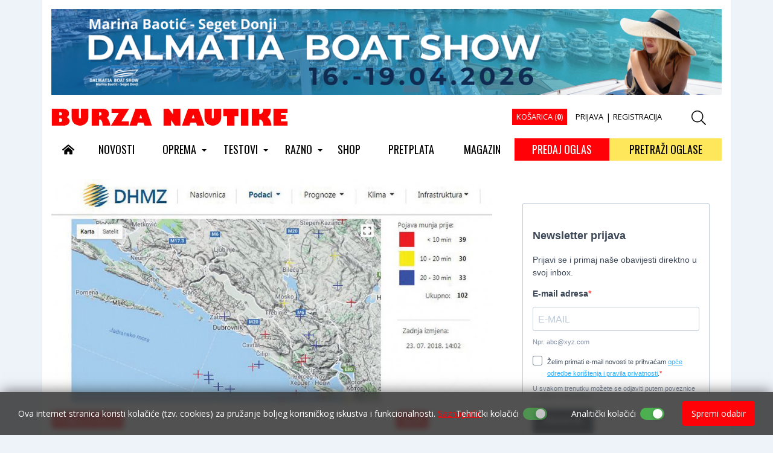

--- FILE ---
content_type: text/html; Charset=UTF-8
request_url: https://www.burzanautike.com/hr/gdje_i_kako_vidjeti_grmljavinsku_aktivnost_na_webu/5217/38
body_size: 26276
content:

<!doctype html>
<html lang="hr">
<head>
<meta charset="utf-8">
<meta content="width=device-width, initial-scale=1, maximum-scale=1" name="viewport">
<title>Gdje i kako vidjeti grmljavinsku aktivnost na webu? | Nautički oglasno informativni portal</title>
<meta name="Description" content="Kao i većina nautičara plovim samo ljeti. Imam jedrilicu s kojom provodim gotovo cijelo ljeto na moru. Ljeti se zna dogoditi da me uhvati nevera, a par puta mi se to dogodilo i u plovidbi. Ne brinem previše zbog kiše, ali munje su te koje mi stvaraju nelagodu, da ne kažem strah. Postoji li način da se vidi gdje se nalazi grmljavinsko nevrijeme, odnosno da se vidi potencijalna opasnost od udara groma?">
<meta  content="burza nautike, burza, nautika, oglasnik, oglas, portal, lantina" name="keywords">
<meta http-equiv="Content-Type" content="text/html; charset=utf-8" />

<meta property="og:url" content="https://www.burzanautike.com/hr/gdje_i_kako_vidjeti_grmljavinsku_aktivnost_na_webu/5217/38" />
<meta property="og:image" content="https://www.burzanautike.com/upload/katalog/2018-7-29_gdje_i_kako_vidjeti_grmljavinsku_aktivnost_na_webu.jpg" />
<meta property="og:title" content="Gdje i kako vidjeti grmljavinsku aktivnost na webu?" />
<meta property="og:description" content="Kao i većina nautičara plovim samo ljeti. Imam jedrilicu s kojom provodim gotovo cijelo ljeto na moru. Ljeti se zna dogoditi da me uhvati nevera, a par puta mi se to dogodilo i u plovidbi. Ne brinem previše zbog kiše, ali munje su te koje mi stvaraju nelagodu, da ne kažem strah. Postoji li način da se vidi gdje se nalazi grmljavinsko nevrijeme, odnosno da se vidi potencijalna opasnost od udara groma?" />
<meta property="og:type" content="website" />

 
<!-- Google Tag Manager -->
<script>(function(w,d,s,l,i){w[l]=w[l]||[];w[l].push({'gtm.start':
new Date().getTime(),event:'gtm.js'});var f=d.getElementsByTagName(s)[0],
j=d.createElement(s),dl=l!='dataLayer'?'&l='+l:'';j.async=true;j.src=
'https://www.googletagmanager.com/gtm.js?id='+i+dl;f.parentNode.insertBefore(j,f);
})(window,document,'script','dataLayer','GTM-ND9MLC4');</script>
<!-- End Google Tag Manager -->


<link rel="icon" type="image/png" href="https://www.burzanautike.com/images/favicon/favicon-96x96.png" sizes="96x96" />
<link rel="icon" type="image/svg+xml" href="https://www.burzanautike.com/images/favicon/favicon.svg" />
<link rel="shortcut icon" href="https://www.burzanautike.com/images/favicon/favicon.ico" />
<link rel="apple-touch-icon" sizes="180x180" href="https://www.burzanautike.com/images/favicon/apple-touch-icon.png" />
<link rel="manifest" href="https://www.burzanautike.com/images/favicon/site.webmanifest" />

<link href="https://fonts.googleapis.com/css2?family=Open+Sans:ital,wght@0,300..800;1,300..800&display=swap" rel="stylesheet">
<link href="https://fonts.googleapis.com/css2?family=Open+Sans:ital,wght@0,300..800;1,300..800&family=Oswald:wght@200..700&display=swap" rel="stylesheet">

<link rel="stylesheet" href="https://cdn.jsdelivr.net/npm/bootstrap@4.6.2/dist/css/bootstrap.min.css" >

<link rel="stylesheet" href="https://www.burzanautike.com/fontawesome5/css/all.css">

<!--<link  media="none" onload="if(media!='all')media='all'" rel="stylesheet" href="https://www.burzanautike.com/css/animate.css">-->

<link  media="none" onload="if(media!='all')media='all'" href="https://www.burzanautike.com/css/verticalscroll.css" rel="stylesheet" type="text/css" />

<link id="effect" rel="stylesheet" type="text/css" media="all" href="https://www.burzanautike.com/js/webslidemenu/dropdown-effects/fade-down.css" />
<link rel="stylesheet" type="text/css" media="all" href="https://www.burzanautike.com/js/webslidemenu/webslidemenu.css" />

<link rel="stylesheet" href="https://www.burzanautike.com/css/formValidation.min.css">

<link href="https://www.burzanautike.com/scripts/styles/default.css" rel="stylesheet" type="text/css" />

<link href="https://www.burzanautike.com/css/nivago.css" rel="stylesheet" type="text/css">


 <link href="https://www.burzanautike.com/scripts/styles/default.css" rel="stylesheet" type="text/css" />

 <link href="https://www.burzanautike.com/js/jackbox/css/jackbox.css" rel="stylesheet" type="text/css" />
 <link href="https://www.burzanautike.com/js/jackbox/css/jackbox_hovers.css" rel="stylesheet" type="text/css" />

 <!--[if lt IE 9]>
 <link href="https://www.burzanautike.com/js/jackbox/css/jackbox-ie8.css" rel="stylesheet" type="text/css" />
 <script src="//html5shiv.googlecode.com/svn/trunk/html5.js"></script>
 <![endif]-->

 <!--[if gt IE 8]><link href="https://www.burzanautike.com/js/jackbox/css/jackbox-ie9.css" rel="stylesheet" type="text/css" /><![endif]-->


 

</head>

<body>

<!-- Google Tag Manager (noscript) -->
<noscript><iframe src="https://www.googletagmanager.com/ns.html?id=GTM-ND9MLC4"
height="0" width="0" style="display:none;visibility:hidden"></iframe></noscript>
<!-- End Google Tag Manager (noscript) -->

<header>
<div class="container main-container">

<div class="d-none d-sm-none d-md-none d-lg-block">
<div class="space10"></div>
<div align="center">
<script language=JavaScript src="https://www.burzanautike.com/inc_banner.asp?idz=1"></script>
</div>
<div class="space10"></div>
</div>




<div class="row hidden-xs hidden-sm">

    <div class="col-md-5 col-sm-5">
    <a class="navbar-brand" href="https://www.burzanautike.com" title="Nautički oglasno informativni portal - Povratak na početnu stranicu"><img src="https://www.burzanautike.com/images/logo.gif" width="392" height="30" class="img-fluid"/></a>
    </div>


    <div class="col-md-6 col-sm-6 small-nav">
      <div class="nav nav-pills justify-content-end">


                  

          <a href="https://www.burzanautike.com/kosarica_exec.asp" class="butkosarica nav-link">KOŠARICA (<strong>0</strong>)</a>
   


              


            <a href="https://www.burzanautike.com/login.asp" class="nav-link">PRIJAVA</a> |

            <a href="https://www.burzanautike.com/registracija.asp" class="nav-link">REGISTRACIJA</a>
            
 


      </div> 

    </div>


    <div class="col-md-1 col-sm-1">

          <a href="#" id="searchToggle"><i class="fal fa-search fa-lg"></i></a>

    </div>

</div>




  <div class="wsmobileheader clearfix ">
    <a id="wsnavtoggle" class="wsanimated-arrow"><span></span></a>
    <a class="smllogo" href="https://www.burzanautike.com"><img src="https://www.burzanautike.com/images/logo_small.gif" width="220" alt="" /></a>
    <div class="wssearch clearfix">
    <a href="#" id="searchToggle2" class="animated02-arrow"><i class="fal fa-search fa-lg"></i></a>
    </div>
  </div>

<nav class="wsmenu clearfix">
      <ul class="wsmenu-list">

         <li aria-haspopup="true"><a href="https://www.burzanautike.com"><i class="fas fa-home-alt"></i></a></li>

          <li aria-haspopup="true">
             
                 <a href="https://www.burzanautike.com/hr/novosti/5">
                NOVOSTI</a>
                 
           </li>

         
                <li aria-haspopup="true">

                  
                 <a href="https://www.burzanautike.com/hr/oprema/17">OPREMA <span class="wsarrow"></span></a>
                 

          <ul class="sub-menu">

           

              <li aria-haspopup="true">

                
                  <a href="https://www.burzanautike.com/hr/elektrika_i_elektronika/25">Elektrika i elektronika</a>
                
              </li>
             

              <li aria-haspopup="true">

                
                  <a href="https://www.burzanautike.com/hr/aplikacije/78">Aplikacije</a>
                
              </li>
             

              <li aria-haspopup="true">

                
                  <a href="https://www.burzanautike.com/hr/zelena_energija/60">Zelena energija</a>
                
              </li>
             

              <li aria-haspopup="true">

                
                  <a href="https://www.burzanautike.com/hr/motori/24">Motori</a>
                
              </li>
             

              <li aria-haspopup="true">

                
                  <a href="https://www.burzanautike.com/hr/paluba_i_trup/26">Paluba i trup</a>
                
              </li>
             

              <li aria-haspopup="true">

                
                  <a href="https://www.burzanautike.com/hr/interijer/27">Interijer</a>
                
              </li>
             

              <li aria-haspopup="true">

                
                  <a href="https://www.burzanautike.com/hr/odrzavanje/55">Održavanje</a>
                
              </li>
             

              <li aria-haspopup="true">

                
                  <a href="https://www.burzanautike.com/hr/savjeti/9">Savjeti</a>
                
              </li>
             

              <li aria-haspopup="true">

                
                  <a href="https://www.burzanautike.com/hr/ostalo/59">Ostalo</a>
                
              </li>
             
           </ul>

           </li>

          
                <li aria-haspopup="true">

                  
                 <a href="https://www.burzanautike.com/hr/testovi/4">TESTOVI <span class="wsarrow"></span></a>
                 

          <ul class="sub-menu">

           

              <li aria-haspopup="true">

                
                  <a href="https://www.burzanautike.com/hr/motorni_brodovi/51">Motorni brodovi</a>
                
              </li>
             

              <li aria-haspopup="true">

                
                  <a href="https://www.burzanautike.com/hr/gumenjaci/53">Gumenjaci</a>
                
              </li>
             

              <li aria-haspopup="true">

                
                  <a href="https://www.burzanautike.com/hr/jedrilice/52">Jedrilice</a>
                
              </li>
             

              <li aria-haspopup="true">

                
                  <a href="https://www.burzanautike.com/hr/ostala_plovila/73">Ostala plovila</a>
                
              </li>
             

              <li aria-haspopup="true">

                
                  <a href="https://www.burzanautike.com/hr/motori/54">Motori</a>
                
              </li>
             

              <li aria-haspopup="true">

                
                  <a href="https://www.burzanautike.com/hr/noviteti_plovila/83">Noviteti plovila</a>
                
              </li>
             
           </ul>

           </li>

          
                <li aria-haspopup="true">

                  
                 <a href="https://www.burzanautike.com/hr/razno/19">RAZNO <span class="wsarrow"></span></a>
                 

          <ul class="sub-menu">

           

              <li aria-haspopup="true">

                
                  <a href="https://www.burzanautike.com/hr/rijec_urednika/10">Riječ urednika</a>
                
              </li>
             

              <li aria-haspopup="true">

                
                  <a href="https://www.burzanautike.com/hr/ekologija_mora/86">Ekologija mora</a>
                
              </li>
             

              <li aria-haspopup="true">

                
                  <a href="https://www.burzanautike.com/hr/mala_brodogradnja/56">Mala brodogradnja</a>
                
              </li>
             

              <li aria-haspopup="true">

                
                  <a href="https://www.burzanautike.com/hr/hidrodinamika/79">Hidrodinamika</a>
                
              </li>
             

              <li aria-haspopup="true">

                
                  <a href="https://www.burzanautike.com/hr/ljudi_more_brodovi/57">Ljudi, more, brodovi</a>
                
              </li>
             

              <li aria-haspopup="true">

                
                  <a href="https://www.burzanautike.com/hr/pomorstvo/84">Pomorstvo</a>
                
              </li>
             

              <li aria-haspopup="true">

                
                  <a href="https://www.burzanautike.com/hr/pravo_i_osiguranje/81">Pravo i osiguranje</a>
                
              </li>
             

              <li aria-haspopup="true">

                
                  <a href="https://www.burzanautike.com/hr/pomorska_anegdota/68">Pomorska anegdota</a>
                
              </li>
             

              <li aria-haspopup="true">

                
                  <a href="https://www.burzanautike.com/hr/ribolov/2">Ribolov</a>
                
              </li>
             

              <li aria-haspopup="true">

                
                  <a href="https://www.burzanautike.com/hr/sajmovi/3">Sajmovi</a>
                
              </li>
             

              <li aria-haspopup="true">

                
                  <a href="https://www.burzanautike.com/hr/sport/80">Sport</a>
                
              </li>
             

              <li aria-haspopup="true">

                
                  <a href="https://www.burzanautike.com/hr/kuhinja/8">Kuhinja</a>
                
              </li>
             
           </ul>

           </li>

          
          <li aria-haspopup="true">
             
                 <a href="https://www.burzanautike.com/hr/shop/37">
                SHOP</a>
                 
           </li>

         
          <li aria-haspopup="true">
             
                 <a href="https://www.burzanautike.com/hr/pretplata/61">
                PRETPLATA</a>
                 
           </li>

         
                <li aria-haspopup="true">
                   
                  <a href="https://www.burzanautike.com/hr/nbn/broj,292" >
                  MAGAZIN</a>
                </li>
                

              <li aria-haspopup="true" class="but1 hidden-xs hidden-sm">
                
                    <a href="https://www.burzanautike.com/hr/malioglasi_predaja/" >PREDAJ OGLAS</a>
                                 
                </li>
                <li aria-haspopup="true" class="but2 hidden-xs hidden-sm">
                        
                       <a href="https://www.burzanautike.com/hr/mali_oglasi/" >PRETRAŽI OGLASE</a>
                                 
                </li>
        </ul>
      </nav>


</div>
</header>

<div class="mobilebox d-block d-sm-block d-md-block d-lg-none">
<div class="row">

 <div class="col-3 col-sm-3">

 
        <a href="https://www.burzanautike.com/hr/malioglasi_predaja/" class="but1 left">PREDAJ OGLAS</a>
                  

 </div>


<div class="col-3 col-sm-3">


<a href="https://www.burzanautike.com/hr/mali_oglasi/" class="but2 right">PRETRAŽI OGLASE</a>
         

 </div>


<div class="col-3 col-sm-3">
 
<a href="https://www.burzanautike.com/login.asp" class="butprijava"><i class="far fa-user"></i></a>

</div>

<div class="col-3 col-sm-3">
<a href="https://www.burzanautike.com/kosarica_exec.asp" class="butkosarica"><i class="far fa-shopping-cart"></i> (<strong>0</strong>)</a>
</div>

</div>
</div>

<div class="d-block d-sm-block d-md-block d-lg-none d-xl-none">
<div align="center">
<script language=JavaScript src="https://www.burzanautike.com/inc_banner.asp?idz=22"></script>
</div>
<div class="space10"></div>
</div>

<div class="search-box">
  <div class="search-container">
    <img src="https://www.burzanautike.com/images/logo.gif">
    <span id="closeButton"><i class="fal fa-times"></i></span>
    <form id="searchbox" class="z-search-form" role="search" action="https://www.burzanautike.com/trazi.asp" autocomplete="off">
      <input type="text" class="z-input" placeholder="Upišite pojam za pretraživanje" name="strSearch" id="strSearch" autofocus>
      <button type="submit" class="SearchSubmitButton">Traži</button>
    </form>
  </div>
</div>

<div class="search-box2">
  <div class="search-container">
    <img src="https://www.burzanautike.com/images/logo.gif">
    <span id="closeButton2"><i class="fal fa-times"></i></span>
    <form id="searchbox" class="z-search-form" role="search" action="https://www.burzanautike.com/trazi.asp" autocomplete="off">
      <input type="text" class="z-input" placeholder="Upišite pojam za pretraživanje" name="strSearch" id="strSearch2" autofocus>
      <button type="submit" class="SearchSubmitButton">Traži</button>
    </form>
  </div>
</div>


<div class="container  main-container">

<div class="row  mainw">

<div class="col-md-8 col-sm-8">



<a  class="jackbox"  data-group="images"
  data-thumbnail="https://www.burzanautike.com/upload/katalog/2018-7-29_gdje_i_kako_vidjeti_grmljavinsku_aktivnost_na_webu.jpg"
    data-title=""
  href="https://www.burzanautike.com/upload/katalog/2018-7-29_gdje_i_kako_vidjeti_grmljavinsku_aktivnost_na_webu.jpg" >

 <div class="thumb-img0">
<img src="https://www.burzanautike.com/upload/katalog/2018-7-29_gdje_i_kako_vidjeti_grmljavinsku_aktivnost_na_webu.jpg"  class="img-fluid thumb0 lightbox" alt="Gdje i kako vidjeti grmljavinsku aktivnost na webu?">
      </div>
    </a>

  <div class="space10"></div>
      


 <div class="row">

<div class="col-md-9 col-sm-9 main-content">

    <ol class="breadcrumb">
    <li>
 
    <a href="https://www.burzanautike.com/hr/pitanja_citatelja/38" >
    PITANJA ČITATELJA
 </a>
</li>
</ol>


 

 <h1>Gdje i kako vidjeti grmljavinsku aktivnost na webu?</h1>


 <div class="space10"></div>
 <small class="inline">


<a href="https://www.burzanautike.com/hr/nbn/broj,203" class="red"   title="203" >
  
BN 203</a>


<div class="datum inline">

		


   | 27.7.2018
   <!-- |  -->

   

   | Piše: <b><div class="inline">Burza Nautike</div></b>
   
   | Foto: <b><div class="inline">Burza Nautike</div></b>
   


   </div>
  </small>


  <hr>

  <div class="socialIcon">

  <a href="#" onclick="window.open('https://www.facebook.com/sharer/sharer.php?u='+encodeURIComponent('https://www.burzanautike.com/hr/gdje_i_kako_vidjeti_grmljavinsku_aktivnost_na_webu/5217/38'),'facebook-share-dialog', 'width=626,height=436,top='+((screen.height - 436) / 2)+',left='+((screen.width - 626)/2 ));return false;" class="fb">
  <i class="fab fa-facebook-f fa-lg"></i>
  </a>

  <a href="#"  onclick="window.open('https://twitter.com/share','twitter-share-dialog','width=626,height=436,top='+((screen.height - 436) / 2)+',left='+((screen.width - 626)/2 ));return false;" data-url="https://www.burzanautike.com/hr/gdje_i_kako_vidjeti_grmljavinsku_aktivnost_na_webu/5217/38"  class="twitter"><i class="fab fa-twitter fa-lg"></i></a>
  <script>!function(d,s,id){var js,fjs=d.getElementsByTagName(s)[0],p=/^http:/.test(d.location)?'http':'https';if(!d.getElementById(id)){js=d.createElement(s);js.id=id;js.src=p+'://platform.twitter.com/widgets.js';fjs.parentNode.insertBefore(js,fjs);}}(document, 'script', 'twitter-wjs');</script>


  <a href="#" onclick="window.open('//www.pinterest.com/pin/create/button/','pinterest-share-dialog','width=626,height=436,top='+((screen.height - 436) / 2)+',left='+((screen.width - 626)/2 ));return false;" data-url="https://www.burzanautike.com/hr/gdje_i_kako_vidjeti_grmljavinsku_aktivnost_na_webu/5217/38" data-pin-do="buttonBookmark"  class="pinteres" ><i class="fab fa-pinterest-p fa-lg"></i></a>




   </div>

 <hr>

     

   <div class="space20"></div>
   <p>
   


   <strong>Kao i većina nautičara plovim samo ljeti. Imam jedrilicu s kojom provodim gotovo cijelo ljeto na moru. Ljeti se zna dogoditi da me uhvati nevera, a par puta mi se to dogodilo i u plovidbi. Ne brinem previše zbog kiše, ali munje su te koje mi stvaraju nelagodu, da ne kažem strah. Postoji li način da se vidi gdje se nalazi grmljavinsko nevrijeme, odnosno da se vidi potencijalna opasnost od udara groma?</strong>

	<br><br><div class="boxgray1">ODGOVOR MOŽETE PROČITATI U TISKANOM IZDANJU</div> ...

  
 <a href="https://www.burzanautike.com/hr/pretplata/61" class="inline">
 (više u tiskanom i online izdanju)</a>


 


        </p>

<div class="clearfix"></div>
<div class="space20"></div>
<div class="row">
  <div class="col-md-6">

</div>

<div class="col-md-6">

</div>

</div>



 

<div class="space30"></div>


</div>

<div class="col-md-3 col-sm-3">

  
<ol class="breadcrumb">
<li>
 TAGOVI
</li>
</ol>


 
  <a href="https://www.burzanautike.com/hr/tag/meteorologija" title="meteorologija" class="italic">
  meteorologija</a><br>


  <a href="https://www.burzanautike.com/hr/tag/munje-gromovi" title="munje-gromovi" class="italic">
  munje-gromovi</a><br>


<div class="space20"></div>
<ol class="breadcrumb">
<li>
 VEZANE VIJESTI
</li>
</ol>

<ul class="media-list">


<li class="media">

 <div class="media-body">
 <h4 class="media-heading">


  <a href="https://www.burzanautike.com/hr/rano_upozoravanje_na_meteotsunamije/9056/5"  >
  
  <div class="thumb-img2">
         <img src="https://www.burzanautike.com/upload/katalog/9056-rano-upozoravanje-na-meteotsunamije-7839237911.jpg" class="thumb2" title="Rano upozoravanje na meteotsunamije"></div></a>
      
  <a href="https://www.burzanautike.com/hr/rano_upozoravanje_na_meteotsunamije/9056/5" title="Rano upozoravanje na meteotsunamije">
  Rano upozoravanje na meteotsunamije</a></h4>

<div class="space10"></div>
   Znanstvenici IZOR-a su razvili inovativni model koji može reproducirati meteotsunamije zabilježene u

</div>
</li>
  

<li class="media">

 <div class="media-body">
 <h4 class="media-heading">


  <a href="https://www.burzanautike.com/hr/plovput_odrzava_metmonic_sustav/8633/5"  >
  
  <div class="thumb-img2">
         <img src="https://www.burzanautike.com/upload/katalog/8633-plovput-odrzava-metmonic-sustav-2667811199.jpg" class="thumb2" title="Plovput održava Metmonic sustav"></div></a>
      
  <a href="https://www.burzanautike.com/hr/plovput_odrzava_metmonic_sustav/8633/5" title="Plovput održava Metmonic sustav">
  Plovput održava Metmonic sustav</a></h4>

<div class="space10"></div>
   U mjesecu kolovozu motornim brodom „Plovput Split“ izvršeno je redovno godišnje održavanje meteorolo

</div>
</li>
  

<li class="media">

 <div class="media-body">
 <h4 class="media-heading">


  <a href="https://www.burzanautike.com/hr/preduhitrite_ljetnu_neveru/8524/78"  >
  
  <div class="thumb-img2">
         <img src="https://www.burzanautike.com/upload/katalog/8524-preduhitrite-ljetnu-neveru-9177272267.JPG" class="thumb2" title="Preduhitrite ljetnu neveru"></div></a>
      
  <a href="https://www.burzanautike.com/hr/preduhitrite_ljetnu_neveru/8524/78" title="Preduhitrite ljetnu neveru">
  Preduhitrite ljetnu neveru</a></h4>

<div class="space10"></div>
   Jedno od nepovoljnih i za plovidbu i boravak na moru opasnih situacija je ljetna nevera, odnosno grm

</div>
</li>
  

<li class="media">

 <div class="media-body">
 <h4 class="media-heading">


  <a href="https://www.burzanautike.com/hr/udar_groma_sto_kad_se_ipak_dogodi/8567/9"  >
  
  <div class="thumb-img2">
         <img src="https://www.burzanautike.com/upload/katalog/8567-udar-groma-sto-kad-se-ipak-dogodi-6394833623.jpg" class="thumb2" title="Udar groma! Što kad se ipak dogodi?"></div></a>
      
  <a href="https://www.burzanautike.com/hr/udar_groma_sto_kad_se_ipak_dogodi/8567/9" title="Udar groma! Što kad se ipak dogodi?">
  Udar groma! Što kad se ipak dogodi?</a></h4>

<div class="space10"></div>
   Udar groma koji vas je direktno pogodio vrlo je glasan i sigurno će vam još dugo odzvanjati u ušima.

</div>
</li>
  

<li class="media">

 <div class="media-body">
 <h4 class="media-heading">


  <a href="https://www.burzanautike.com/hr/sto_raditi_u_grmljavinskoj_oluji_na_brodu/8035/9"  >
  
  <div class="thumb-img2">
         <img src="https://www.burzanautike.com/upload/katalog/8035-sto-raditi-u-grmljavinskoj-oluji-na-brodu-6555379784.jpg" class="thumb2" title="Što raditi u grmljavinskoj oluji na brodu? "></div></a>
      
  <a href="https://www.burzanautike.com/hr/sto_raditi_u_grmljavinskoj_oluji_na_brodu/8035/9" title="Što raditi u grmljavinskoj oluji na brodu? ">
  Što raditi u grmljavinskoj oluji na brodu? </a></h4>

<div class="space10"></div>
   Otvoreni čamac poput gumenjaka ili manjeg fishermana bez kabina i zatvorenog prostora najopasniji je

</div>
</li>
  

<li class="media">

 <div class="media-body">
 <h4 class="media-heading">


  <a href="https://www.burzanautike.com/hr/gromobranska_instalacija_na_brodu/7478/25"  >
  
  <div class="thumb-img2">
         <img src="https://www.burzanautike.com/upload/katalog/7478-gromobranska-instalacija-na-brodu-5880288278.jpg" class="thumb2" title="Gromobranska instalacija na brodu"></div></a>
      
  <a href="https://www.burzanautike.com/hr/gromobranska_instalacija_na_brodu/7478/25" title="Gromobranska instalacija na brodu">
  Gromobranska instalacija na brodu</a></h4>

<div class="space10"></div>
   Novija istraživanja ukazuju da su najveći problem prilikom udara groma baš ti bočni bljeskovi ili iz

</div>
</li>
  
   </ul>




     </div>
</div>


</div>

<div class="col-md-4 col-sm-4">




<iframe  src="https://9b375cdb.sibforms.com/serve/[base64]" frameborder="0" scrolling="no" allowfullscreen style="display: block;margin-left: auto;margin-right: auto;max-width: 100%;width:100%; height:540px;"></iframe>



<div class="col-fixed-sidebar">
<div align="center" >
<script language=JavaScript src="https://www.burzanautike.com/inc_banner.asp?idz=19" ></script>
</div>
<div class="space20"></div>
</div>



</div>

</div>






</div>






</div>



<footer id="footer">

 <div class="container">

 <div class="d-flex justify-content-center">



     <div class="soc">
         <a href="https://www.facebook.com/Burza-Nautike-185772314426/" target="_blank"><i class="fab fa-facebook fa-4x socials-link"></i></a>

          <a href="https://www.instagram.com/burza.nautike/" target="_blank"><i class="fab fa-instagram fa-4x socials-link"></i></a>

          <a href="https://www.youtube.com/@burzanautikecom" target="_blank"><i class="fab fa-youtube fa-4x socials-link"></i></a>

          <a href="https://hr.linkedin.com/company/burza-nautike" target="_blank"><i class="fab fa-linkedin fa-4x socials-link"></i></a>

    </div>

</div>

<hr>

 <div class="row">

<div class="col-md-7 col-sm-6">
  <div class="footer-logo">
    <img src="https://www.burzanautike.com/images/footer_logo.png" class="img-fluid" style="float:left;" />
  </div>  
  <h4>nautičko oglasno-informativni portal</h4>
 </div>

 <div class="col-md-5  col-sm-6 text-right">
  <div class="footer-links">


<a href="https://www.burzanautike.com/hr/impresum/41">
    Impresum</a>


  
<a href="https://www.burzanautike.com/hr/marketing/42">
    Marketing</a>


  
<a href="https://www.burzanautike.com/hr/kontakt/75">
    Kontakt</a>


  
<a href="https://www.burzanautike.com/hr/opce_odredbe_i_uvjeti_koristenja/76">
    Opće odredbe i uvjeti korištenja</a>


  
  </div>
 </div>

 </div>
 </div>

 <div class="boxwfooter">
 <div class="container">
 <div class="box-card-footer">

     <a href="https://www.visa.com.hr" target="_blank"><img src="https://www.burzanautike.com/images/visa.png"></a>

     <a href="https://www.mastercard.com" target="_blank"><img src="https://www.burzanautike.com/images/mastercard.png"></a>

     <a href="https://www.mastercard.hr/hr-hr/consumers/find-card-products/debit-cards/maestro-debit.html" target="_blank"><img src="https://www.burzanautike.com/images/maestro.png"></a>

     <a href="https://www.diners.hr/hr" target="_blank"><img src="https://www.burzanautike.com/images/diners.jpg"></a>

     <a href="https://www.mastercard.hr/hr-hr/consumers/get-support/SecureCode.html" target="_blank"><img src="https://www.burzanautike.com/images/mastercard_secure.gif"></a>

     <a href="http://www.visaeurope.com/making-payments/verified-by-visa/" target="_blank"><img src="https://www.burzanautike.com/images/verified_visa.jpg"></a>

    <a href="https://www.discover.com" target="_blank"><img src="https://www.burzanautike.com/images/discover.jpg"></a>

     <a href="http://www.corvuspay.hr" target="_blank"><img src="https://www.burzanautike.com/images/corvuspay-logo.png"></a>
 </div>

</div>
</div> 

 <div class="container">
<hr>
 <div class="row">
 <div class="col-md-6 col-sm-8">
 Copyright (c) 2001 - 2026, <a href="https://www.burzanautike.com" class="linkfooter">Lantina d.o.o.</a>
 <br />
sav materijal na ovim stranicama je zaštićen i bez dozvole zabranjeno ga je koristiti

</div>

 <div class="col-md-6  col-sm-4 text-right">
<a href="https://www.nivago.hr"  title="Izrada Web Stranica" rel="nofollow" target="_blank">web by NIVAGO</a>

</div>
</div>


</div>

</footer>

<a href="/" class="btn back-to-top" title="Top"><i class="fas fa-chevron-up"></i></a>

<style>
/*PRVI COOKIES CSS*/
.custom-modal{
  display: none;
  position: fixed;
  z-index: 9999999999;
  left: 0;
  top: 0;
  width: 100%;
  height: 100%;
  background-color: rgb(0,0,0);
  background-color: rgba(0,0,0,0.4);
}
.custom-modal-content{
  background-color: #fff;
  margin: 15% auto;
  padding: 20px;
  max-width: 700px;
  width: auto;
  border-radius: 15px;
  -webkit-animation-name: fadeIn;
  -webkit-animation-duration: 1s;
  animation-name: fadeIn;
  animation-duration: 1s
}
.custom-modal-title{
  font-weight: 700;
}
.custom-modal-body p{
  display: inline;
}
.custom-modal-body a{
  /* color: !important; */
  color: #ff0107;
  text-decoration: underline;
}
.custom-modal-body a:hover{
  text-decoration: none;
}
.custom-modal-footer{
  display: flex;
  justify-content: flex-end;
}
.custom-modal-footer .cookies-custom-button{
  width: auto;
}
.custom-modal .panel-heading{
  background-color: #f0f4f7;
  display: flex;
  align-items: center;
  justify-content: space-between;
  border-radius: 10px;
  border-bottom: none;
}
.custom-modal .panel-heading button{
  color: #333;
}
.custom-modal .panel-heading button:focus{
  outline: none;
}
.custom-modal .panel-heading h5{
  margin: 0;
}
.custom-panel{
  border-radius: 10px;
  background-color: #f0f4f7;
  border: 0 none;
  box-shadow: 0 1px 2px rgba(0,0,0,.05);
  margin-bottom: 20px;
}
.custom-panel-heading{
  background-color: #f0f4f7;
  display: flex;
  align-items: center;
  justify-content: space-between;
  border-radius: 10px;
  border-bottom: none;
  background-image: none;
  color: #333;
  padding: 10px 15px;
}
.custom-panel-heading h5{
  margin: 0;
  display: flex;
  align-items: center;
}
.custom-panel-heading h5 span{
  margin-bottom: 2px;
  cursor: pointer;
}
.custom-panel-heading button{
  color: #333;
}
.custom-panel-heading h5, 
.custom-panel-heading h5 button, 
.custom-panel-heading h5 i{
  outline: none !important;
}
.custom-panel-body{
  border-radius: 10px;
  background-color: #f0f4f7;
  border-bottom-width: 1px;
  border-bottom-style: solid;
  border-bottom-color: #e4e4e4;
  color: #3B3B3B;
  font-size: 14px;
  padding: 0 15px 15px 15px;
}
.firstPanel{
  margin-top: 25px;
  margin-bottom: 5px;
}
.custom-modal .panel, .custom-modal .panel-body{
  border-radius: 10px;
  background-color: #f0f4f7;
}
.cookies-arrows{
  color: #333;
  top: 3px;
}
.cookies-custom-button{
  border: none;
  border-radius: 4px;
  padding: 10px;
  transition: all 0.3s ease;
  /* background-color: !important; */
  background-color: #ff0107;
  width: 120px;
  color: #fff;
}
.cookies-custom-button:hover{
  filter: brightness(0.9);
}
.switch input {
    display: none;
}
.switch {
    display: inline-block;
    position: relative;
    width: 40px;
    height: 20px;
    cursor: pointer;
    margin-bottom: 0;
}
.switch .track {
    position: absolute;
    top: 0;
    left: 0;
    right: 0;
    bottom: 0;
    background-color: #ddd;
    border-radius: 17px;
    transition: background-color 0.3s ease;
}
.switch .thumb {
    position: absolute;
    top: 2px;
    left: 2px;
    width: 16px;
    height: 16px;
    background-color: #fff;
    border-radius: 50%;
    box-shadow: 0 2px 5px rgba(0, 0, 0, 0.2);
    transition: transform 0.3s ease;
}
.switch input:checked + .track {
    background-color: #4caf50;
}
.switch input:checked + .track .thumb {
    transform: translateX(19px);
}
.disabled-track{
  cursor: not-allowed;
  opacity: 0.7;
}

@-webkit-keyframes fadeIn {
  from {top:-300px; opacity:0} 
  to {top:0; opacity:1}
}

@keyframes fadeIn {
  from {top:-300px; opacity:0}
  to {top:0; opacity:1}
}
/*PRVI COOKIES CSS*/
/*DRUGI COOKIES CSS*/
.cookies-display-container{
  position: fixed;
  z-index: 9999999999;
  bottom: -50%;
  left: 0;
  width: 100%;
  background-color: rgba(51, 51, 51,.85);
  transition: all 1s ease;
  overflow: hidden;
  box-shadow: 0px -5px 20px -3px rgba(0,0,0,.5);
  backdrop-filter: blur(5px);
}
.cookies-display{
    padding: 15px 30px;
    display: flex;
    justify-content: space-between;
    align-items: center;
    font-size: 14px;
    overflow: hidden;
  }
  .cookies-display p{
    color: #fff;
    margin-bottom: 0;
  }
  .cookies-display p a{
    /* color: !important; */
    color: #ff0107;
    text-decoration: underline;
  }
  .cookies-display p a:hover{
    text-decoration: none;
  }
  .cookies-footer{
    display: flex;
    align-items: center;
  }
  .cookies-footer label{
    color: #fff;
  }
  .kolacici{
    display: flex;
  }
  .kolacici div{
    display: flex;
    justify-content: center;
    align-items: center;
    position: relative;
    right: 30px;
  }
  .kolacici div:first-child{
    right: 55px;
    padding-right: 15px;
  }
  .first-label{
    margin-right: 7px;
    margin-bottom: 0;
  }

  @media (max-width: 1200px){
    .cookies-display p{
      flex: 1;
    }
    .cookies-footer{
      flex: 1;
    }
    .kolacici div{
      right: 0 !important;
      padding-right: 15px;
    }
  }
  @media (max-width: 992px){
    .cookies-footer{
      justify-content: center;
    }
    .kolacici{
      flex-direction: column;
      padding-right: 10px;
    }
    .kolacici div{
      justify-content: flex-start;
    }
    .first-label{
      width: 112px;
    }
    .kolacici div:first-child{
      padding-bottom: 5px;
    }
  }
  @media (max-width: 768px){
    .cookies-footer{
      flex-direction: column;
      flex: 1;
      padding-left: 15px;
    }
    .cookies-display p{
      flex: 1;
    }
    .kolacici{
      padding-bottom: 15px;
    }
    .kolacici > div{
      padding-right: 0 !important;
    }
  }
/*DRRUGI COOKIES CSS*/
.cookie-btn{
  position: fixed;
  bottom: 45px;
  left: -10px;
  z-index: 10000;
  transition: left 0.5s ease;
  /* color: !important; */
  color: #ff0107;
  cursor: pointer;
}
.cookie-btn:hover{
  left: 0 !important;
}
</style>
<a class="cookie-btn"><i class="fas fa-cookie fa-2x"></i></a>
<script>
  // Cookie functions from w3schools
    function setCookie(cname, cvalue, exdays) {
        var d = new Date();
        d.setTime(d.getTime() + (exdays * 24 * 60 * 60 * 1000));
        var expires = "expires=" + d.toUTCString();
        document.cookie = cname + "=" + cvalue + ";" + expires + ";path=/";
    }

    function getCookie(cname) {
        var name = cname + "=";
        var decodedCookie = decodeURIComponent(document.cookie);
        var ca = decodedCookie.split(';');
        for (var i = 0; i < ca.length; i++) {
            var c = ca[i];
            while (c.charAt(0) === ' ') {
                c = c.substring(1);
            }
            if (c.indexOf(name) === 0) {
                return c.substring(name.length, c.length);
            }
        }
        return "";
    }

    function deleteCookie(cookieName) {
      document.cookie = cookieName + "=; expires=Thu, 01 Jan 1970 00:00:00 UTC; path=/;";
    }
</script>

<div>

</div>

<div class="cookies-display-container" id="cookiesdisplay2">
  <div class="cookies-display">
    <p>
      Ova internet stranica koristi kolačiće (tzv. cookies) za pružanje boljeg korisničkog iskustva i funkcionalnosti.
      <a href="https://www.burzanautike.com/hr/opce_odredbe_i_uvjeti_koristenja/4072/76" target="_blank">Saznaj više</a>
    </p>
    <div class="cookies-footer">
      <div class="kolacici">
        <div>
          <label class="first-label" for="obavezno">Tehnički kolačići </label>
          <label class="switch">
            <input type="checkbox" disabled checked>
            <div class="track disabled-track">
              <div class="thumb"></div>
            </div>
          </label>
        </div>
        <div>
          <label class="first-label" for="analitički">Analitički kolačići </label>
          <label class="switch">
            <input class="analytic-cookie-check" type="checkbox" checked>
            <div class="track">
              <div class="thumb"></div>
            </div>
          </label>
        </div>
      </div>
      <button class="cookies-custom-button"><span>Spremi odabir</span></button>
    </div>
  </div>
</div>
<script>
 (function () {
     let cookieAlert = document.querySelector("#cookiesdisplay2");
    let acceptCookies = document.querySelector(".cookies-custom-button");
    let checkbox = document.querySelector('.analytic-cookie-check');
    let cookieButton =document.querySelector(".cookie-btn");
    // Show the alert if we cant find the "acceptCookies" cookie
    ResetCookies(cookieAlert, cookieButton);

    // When clicking on the agree button, create a 1 year
    // cookie to remember user's choice and close the banner
    acceptCookies.addEventListener("click", function (event) {
        event.preventDefault();
        setCookie("acceptCookies", "1", 30);
        if (!getCookie("disableAnalytics")) {
          if(!checkbox.checked){
            setCookie("disableAnalytics", "1", 30);
            location.reload();
          }
        }
        else{
          if(checkbox.checked){
            deleteCookie("disableAnalytics");
            location.reload();
          }
        }
        cookieAlert.style.bottom = '-50%';
        cookieButton.style.left = "-10px";
    });

    cookieButton.addEventListener("click", function(event){
      event.preventDefault();
      deleteCookie("acceptCookies");
      ResetCookies(cookieAlert, cookieButton);
    });
})();
function ResetCookies(cookieAlert,cookieButton){
    if (getCookie("acceptCookies")) {
      cookieAlert.style.bottom = '-50%';
      cookieButton.style.left = "-10px";
    }else{
      cookieAlert.style.bottom = '0';
      cookieButton.style.left = "-50%";
    }
  }
</script>
<script src="https://cdn.jsdelivr.net/npm/jquery@3.5.1/dist/jquery.min.js"></script>
<script src="https://cdn.jsdelivr.net/npm/popper.js@1.16.1/dist/umd/popper.min.js"></script>
<script src="https://cdn.jsdelivr.net/npm/bootstrap@4.6.2/dist/js/bootstrap.min.js" ></script>

<script type="text/javascript" src="https://www.burzanautike.com/js/webslidemenu/webslidemenu.js"></script>

<script src="https://www.burzanautike.com/js/FormValidation.min.js"></script>
<script src="https://www.burzanautike.com/js/plugins/Bootstrap.min.js"></script>

<script type="text/javascript">
$(document).ready(function() {

    // $('.carousel').carousel({
		//interval: false
		//interval: 10000
		// });

		 $('#myTab a:first').tab('show')
		  $('#myTab2 a:first').tab('show')
  });

  $(window).scroll(function(){
      var scroll = $(window).scrollTop();
      if (scroll >= 150) {
          $(".wallpaper-left").removeAttr("style");
          $(".wallpaper-right").removeAttr("style");
          // $('.header-2').addClass('fixed-top');
          $('.wallpaper-left').addClass('wallpaper-left-top');
          $('.wallpaper-right').addClass('wallpaper-right-top');
      } else {
          $('.header-2').removeClass('fixed-top');
          $('.wallpaper-left').removeClass('wallpaper-left-top');
          $('.wallpaper-right').removeClass('wallpaper-right-top');
      }
  });


</script>

<script type="text/javascript" src="https://www.burzanautike.com/js/jquery.sticky-kit.min.js"></script>

<script type="text/javascript">
$(document).ready(function(){

	$(".wishlist-icon").click(function(e){
		e.preventDefault();

		var idp = $(this).attr('id');

		$.ajax({
			type: "GET",
			url: "https://www.burzanautike.com/malioglas_spremi.asp",
			data: "idp="+idp,
			success: function(response){
				if(response == "NE"){
					window.location.href = "https://www.burzanautike.com/login.asp";
				}else{
					window.location.reload();
				}
			}
		});
	});

	$(".wishlistdel-icon").click(function(e){
		e.preventDefault();
		var idp = $(this).attr('id');

		$.ajax({
			type: "GET",
			url: "https://www.burzanautike.com/malioglas_ukloni.asp",
			data: "idp="+idp,
			success: function(response){
				if(response == "NE"){
					window.location.href = "https://www.burzanautike.com/login.asp";
				}else{
					window.location.reload();
				}
			}
		});
	});



	//SEARCH//
	var searchContainer = $('.search-box');
	var searchOpen = $('#searchToggle');
	var searchClose = $('#closeButton');

	searchOpen.click(function() {
	searchContainer.addClass('show');
	$('#strSearch').focus();
	setTimeout(() => {

		searchContainer.addClass('visible');
		}, 400);
	});

	searchClose.click(function() {
	searchContainer.removeClass('visible');
	setTimeout(() => {
		searchContainer.removeClass('show');
		}, 400);
	});

	$(document).keyup(function(e) {
		if (e.key === "Escape") {
			searchContainer.removeClass('visible');
			setTimeout(() => {
				searchContainer.removeClass('show');
			}, 400);
		}
	});

	var searchContainer2 = $('.search-box2');
	var searchOpen2 = $('#searchToggle2');
	var searchClose2 = $('#closeButton2');

	searchOpen2.click(function() {
	searchContainer2.addClass('show');
	$('#strSearch2').focus();
	setTimeout(() => {

		searchContainer2.addClass('visible');
		}, 400);
	});

	searchClose2.click(function() {
	searchContainer2.removeClass('visible');
	setTimeout(() => {
		searchContainer2.removeClass('show');
		}, 400);
	});

	$(document).keyup(function(e) {
		if (e.key === "Escape") {
			searchContainer2.removeClass('visible');
			setTimeout(() => {
				searchContainer2.removeClass('show');
			}, 400);
		}
	});


	var screen = 768;
	var windowHeight, windowWidth;
	windowWidth = $(window).width();
	if ((windowWidth < screen)) {
		$('.col-fixed-sidebar').trigger("sticky_kit:detach");
	} else {
		$('.col-fixed-sidebar').stick_in_parent({
			offset_top: 1,
			parent: '.mainw'
		}).on('sticky_kit:bottom', function(e) {
			$(this).parent().css('position', 'static');
		}).on('sticky_kit:unbottom', function(e) {
			$(this).parent().css('position', 'relative');
		});
	};



});
</script>


<script src="https://www.burzanautike.com/scripts/common/webfont.js" type="text/javascript"></script>

<script type="text/javascript">
jQuery(document).ready(function() {
	$(".back-to-top").hide();
	var offset = 220;
	var duration = 500;
	jQuery(window).scroll(function() {
		if (jQuery(this).scrollTop() > offset) {
			jQuery('.back-to-top').fadeIn(duration);
		} else {
			jQuery('.back-to-top').fadeOut(duration);
		}
	});

	jQuery('.back-to-top').click(function(event) {
		event.preventDefault();
		jQuery('html, body').animate({scrollTop: 0}, duration);
		return false;
	})
});
</script>

<script src="https://www.burzanautike.com/js/Notify.js"></script>
<script>
$( document ).ready(function() {
$.each(['addkosarica'], function (i, type) {
	//$('.' + type).on('click', function () {
		Notify("Proizvod je dodan u košaricu", null, null, type);
	//})
})



});


$("#banner9").ready(function (){
	$("#banner9").load("https://www.burzanautike.com/inc_banner9.asp");

});

$("#banner10").ready(function (){
	$("#banner10").load("https://www.burzanautike.com/inc_banner10.asp");

});
</script>


<script src="https://www.burzanautike.com/js/jquery.newsTicker.js"></script>
<script>

var nt_title = $('#nt-title').newsTicker({
    row_height: 40,
    max_rows: 1,
    duration: 3000,
    pauseOnHover: 0
});
var nt_example1 = $('#nt-example1').newsTicker({
    row_height: 75,
    max_rows: 5,
    duration: 4000,
    prevButton: $('#nt-example1-prev'),
    nextButton: $('#nt-example1-next')
});
var nt_example2 = $('#nt-example2').newsTicker({
    row_height: 60,
    max_rows: 1,
    speed: 300,
    duration: 6000,
    prevButton: $('#nt-example2-prev'),
    nextButton: $('#nt-example2-next'),
    hasMoved: function() {
      $('#nt-example2-infos-container').fadeOut(200, function(){
        $('#nt-example2-infos .infos-hour').text($('#nt-example2 li:first span').text());
        $('#nt-example2-infos .infos-text').text($('#nt-example2 li:first').data('infos'));
        $(this).fadeIn(400);
      });
    },
    pause: function() {
      $('#nt-example2 li i').removeClass('fa-play').addClass('fa-pause');
    },
    unpause: function() {
      $('#nt-example2 li i').removeClass('fa-pause').addClass('fa-play');
    }
});
var nt_example1 = $('#nt-example3').newsTicker({
    row_height: 200,
    max_rows: 3,
    duration: 4000,
    prevButton: $('#nt-example3-prev'),
    nextButton: $('#nt-example3-next')
});

</script>

<script type="text/javascript">

$(document).ready(function(){
$('#banner7').affix({
    offset: {
        top: $('#banner7').offset().top
    }
});

$('#banner19').affix({
  offset: {
      top: $('#banner19').offset().top
  }
});
});
</script>


<!--
<script type="text/javascript">
$(document).ready(function() {
    // Generate a simple captcha
    function randomNumber(min, max) {
        return Math.floor(Math.random() * (max - min + 1) + min);
    };
    $('#captchaOperation').html([randomNumber(1, 10), '+', randomNumber(1, 20), '='].join(' '));

    $('#defaultForm').bootstrapValidator({
// live: 'disabled',
        message: '',
        feedbackIcons: {
            valid: 'glyphicon glyphicon-ok',
            invalid: 'glyphicon glyphicon-remove',
            validating: 'glyphicon glyphicon-refresh'
        },
        fields: {
            firstName: {
                validators: {
                    notEmpty: {
                        message: 'The first name is required and cannot be empty'
                    }
                }
            },
            lastName: {
                validators: {
                    notEmpty: {
                        message: 'The last name is required and cannot be empty'
                    }
                }
            },
            username: {
                message: 'The username is not valid',
                validators: {
                    notEmpty: {
                        message: 'Molimo unesite korisničko ime'
                    },
                    stringLength: {
                        min: 6,
                        max: 30,
                        message: 'The username must be more than 6 and less than 30 characters long'
                    },
                    regexp: {
                        regexp: /^[a-zA-Z0-9_\.]+$/,
                        message: 'The username can only consist of alphabetical, number, dot and underscore'
                    },
                    remote: {
                     //   url: 'remote.php',
                        message: 'The username is not available'
                    },
                    different: {
                        field: 'password',
                        message: 'The username and password cannot be the same as each other'
                    }
                }
            },
            email: {
                validators: {
                    emailAddress: {
                        message: ''
                    }
                }
            },

            password: {
                validators: {
                    notEmpty: {
                        message: ''
                    },
					        stringLength: {
                        min: 6,
                        message: ''
                    },
                    identical: {
                        field: 'confirmPassword',
                        message: ''
                    }
                   // different: {
//                        field: 'username',
//                        message: 'The password cannot be the same as username'
//                    }
                }
            },
            confirmPassword: {
                validators: {
                    notEmpty: {
                        message: ''
                    },
					      stringLength: {
                        min: 6,
                        message: ''
                    },
                    identical: {
                        field: 'password',
                        message: ''
                    }
                }
            },
            captcha: {
                validators: {
                    callback: {
                        message: '',
                        callback: function(value, validator) {
                            var items = $('#captchaOperation').html().split(' '), sum = parseInt(items[0]) + parseInt(items[2]);
                            return value == sum;
                        }
                    }
                }
            }
        }
    });

    // Validate the form manually
    $('#validateBtn').click(function() {
        $('#defaultForm').bootstrapValidator('validate');
    });

    $('#resetBtn').click(function() {
        $('#defaultForm').data('bootstrapValidator').resetForm(true);
    });
});
</script>
-->
 <script src="https://ajax.googleapis.com/ajax/libs/webfont/1/webfont.js" type="text/javascript"></script>


 <script type="text/javascript" src="https://www.burzanautike.com/js/jackbox/js/libs/jquery.address-1.5.min.js"></script>
 <script type="text/javascript" src="https://www.burzanautike.com/js/jackbox/js/libs/Jacked.js"></script>
 <script type="text/javascript" src="https://www.burzanautike.com/js/jackbox/js/jackbox-swipe.js"></script>
 <script type="text/javascript" src="https://www.burzanautike.com/js/jackbox/js/jackbox.js"></script>
 <script type="text/javascript" src="https://www.burzanautike.com/js/jackbox/js/libs/StackBlur.js"></script>


 <script type="text/javascript">

 jQuery(document).ready(function() {

     /* ******************* */
     /* ALL JACKBOX OPTIONS */
     /* ******************* */


     jQuery(".jackbox[data-group]").jackBox("init", {

         deepLinking: false,              // choose to use the deep-linking feature ("true" will enhance social sharing!) true/false
         showInfoByDefault: false,       // show item info automatically when content loads, true/false
         preloadGraphics: true,          // preload the jackbox graphics for a faster jackbox
         fullscreenScalesContent: true,  // Choose to always scale content up in fullscreen, true/false
         //	defaultShareImage: "1.jpg",     // the default image to share for non-image items, only relevent to Pinterest

         autoPlayVideo: false,           // video autoplay default, this can also be set per video in the data-attributes, true/false
         flashVideoFirst: false,         // choose which technology has first priority for video, HTML5 or Flash, true/false
         defaultVideoWidth: 960,         // the default video width, can also be set per video in the data-attributes
         defaultVideoHeight: 540,        // the default video height, can also be set per video in the data-attributes

         useThumbs: false,                // choose to use thumbnails, true/false
         useThumbTooltips: true,         // choose to use thumbnail tooltips, true/false
         thumbsStartHidden: false,       // choose to initially hide the thumbnail strip, true/false
         //thumbnailWidth: 75,             // the default thumb width, can also be set per video in the data-attributes
         //thumbnailHeight: 50,            // the default thumb height, can also be set per video in the data-attributes
         showPageScrollbar: false,       // if you don't like the "page jump" when the scrollbar disappears, you can set this to true
         useKeyboardControls: true,       // The left and right keyboard arrows will cycle through the items.  up/down will toggle thumbs
         baseName: "https://www.burzanautike.com/js/jackbox"

     });


     /* ******************** */
     /* MINIMAL JACKBOX CALL */
     /* ******************** */
     //jQuery(".jackbox[data-group]").jackBox("init");

 });

 </script>




</body>
</html>


--- FILE ---
content_type: text/html; Charset=UTF-8
request_url: https://www.burzanautike.com/inc_banner.asp?idz=1
body_size: -67
content:
document.write("<a href=https:\/\/www.burzanautike.com\/OMban_redirect.asp?ban=342&z=1 target=_blank><img src=https:\/\/www.burzanautike.com\/upload\/banners\/DBS_2026_DESKTOP.PNG border=0 class=\"img-fluid\"><\/a>");